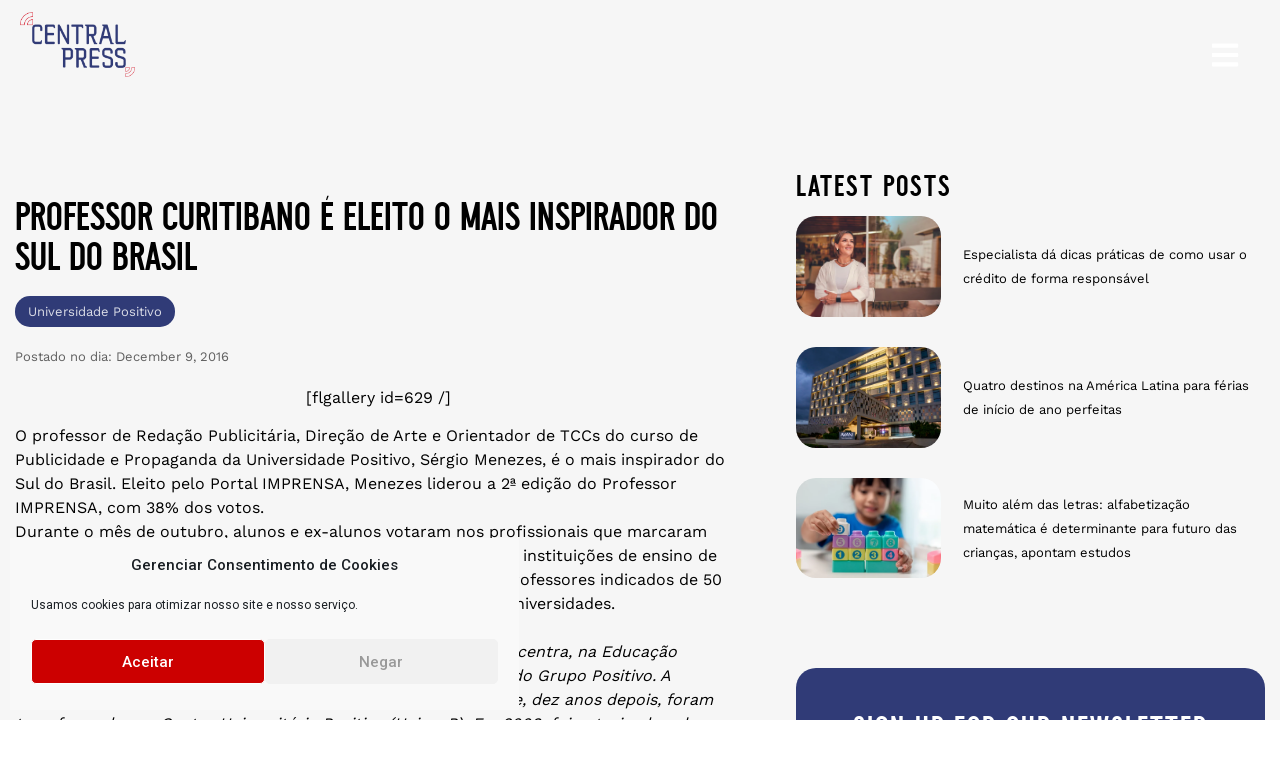

--- FILE ---
content_type: text/css
request_url: https://www.centralpress.com.br/wp-content/uploads/elementor/css/post-26075.css?ver=1746852703
body_size: 1597
content:
.elementor-26075 .elementor-element.elementor-element-2506d21 > .elementor-container{min-height:95px;}.elementor-26075 .elementor-element.elementor-element-2506d21 > .elementor-container > .elementor-column > .elementor-widget-wrap{align-content:center;align-items:center;}.elementor-26075 .elementor-element.elementor-element-2506d21:not(.elementor-motion-effects-element-type-background), .elementor-26075 .elementor-element.elementor-element-2506d21 > .elementor-motion-effects-container > .elementor-motion-effects-layer{background-color:#FFFFFF00;}.elementor-26075 .elementor-element.elementor-element-2506d21{transition:background 0.3s, border 0.3s, border-radius 0.3s, box-shadow 0.3s;margin-top:0px;margin-bottom:-95px;padding:0% 4% 0% 4%;z-index:30;}.elementor-26075 .elementor-element.elementor-element-2506d21 > .elementor-background-overlay{transition:background 0.3s, border-radius 0.3s, opacity 0.3s;}.elementor-bc-flex-widget .elementor-26075 .elementor-element.elementor-element-f627ccd.elementor-column .elementor-widget-wrap{align-items:center;}.elementor-26075 .elementor-element.elementor-element-f627ccd.elementor-column.elementor-element[data-element_type="column"] > .elementor-widget-wrap.elementor-element-populated{align-content:center;align-items:center;}.elementor-26075 .elementor-element.elementor-element-f627ccd.elementor-column > .elementor-widget-wrap{justify-content:flex-start;}.elementor-26075 .elementor-element.elementor-element-f627ccd > .elementor-element-populated{margin:0px 0px 0px 0px;--e-column-margin-right:0px;--e-column-margin-left:0px;padding:0px 0px 0px 0px;}.elementor-26075 .elementor-element.elementor-element-b28598c .elementor-button{background-color:#F2D0D900;}.elementor-26075 .elementor-element.elementor-element-b28598c{width:auto;max-width:auto;top:0px;z-index:999;}body:not(.rtl) .elementor-26075 .elementor-element.elementor-element-b28598c{left:1000px;}body.rtl .elementor-26075 .elementor-element.elementor-element-b28598c{right:1000px;}.elementor-26075 .elementor-element.elementor-element-b09efd1{text-align:left;width:auto;max-width:auto;}.elementor-26075 .elementor-element.elementor-element-b09efd1 img{width:115px;max-width:100%;height:135px;object-fit:contain;}.elementor-26075 .elementor-element.elementor-element-b09efd1 > .elementor-widget-container{margin:-33px 0px -33px 0px;}.elementor-26075 .elementor-element.elementor-element-53c9e7e .elementor-icon-wrapper{text-align:center;}.elementor-26075 .elementor-element.elementor-element-53c9e7e.elementor-view-stacked .elementor-icon{background-color:var( --e-global-color-primary );color:var( --e-global-color-secondary );}.elementor-26075 .elementor-element.elementor-element-53c9e7e.elementor-view-framed .elementor-icon, .elementor-26075 .elementor-element.elementor-element-53c9e7e.elementor-view-default .elementor-icon{color:var( --e-global-color-primary );border-color:var( --e-global-color-primary );}.elementor-26075 .elementor-element.elementor-element-53c9e7e.elementor-view-framed .elementor-icon, .elementor-26075 .elementor-element.elementor-element-53c9e7e.elementor-view-default .elementor-icon svg{fill:var( --e-global-color-primary );}.elementor-26075 .elementor-element.elementor-element-53c9e7e.elementor-view-framed .elementor-icon{background-color:var( --e-global-color-secondary );}.elementor-26075 .elementor-element.elementor-element-53c9e7e.elementor-view-stacked .elementor-icon svg{fill:var( --e-global-color-secondary );}.elementor-26075 .elementor-element.elementor-element-53c9e7e.elementor-view-stacked .elementor-icon:hover{background-color:#D52727;color:var( --e-global-color-primary );}.elementor-26075 .elementor-element.elementor-element-53c9e7e.elementor-view-framed .elementor-icon:hover, .elementor-26075 .elementor-element.elementor-element-53c9e7e.elementor-view-default .elementor-icon:hover{color:#D52727;border-color:#D52727;}.elementor-26075 .elementor-element.elementor-element-53c9e7e.elementor-view-framed .elementor-icon:hover, .elementor-26075 .elementor-element.elementor-element-53c9e7e.elementor-view-default .elementor-icon:hover svg{fill:#D52727;}.elementor-26075 .elementor-element.elementor-element-53c9e7e.elementor-view-framed .elementor-icon:hover{background-color:var( --e-global-color-primary );}.elementor-26075 .elementor-element.elementor-element-53c9e7e.elementor-view-stacked .elementor-icon:hover svg{fill:var( --e-global-color-primary );}.elementor-26075 .elementor-element.elementor-element-53c9e7e .elementor-icon{font-size:25px;}.elementor-26075 .elementor-element.elementor-element-53c9e7e .elementor-icon svg{height:25px;}.elementor-26075 .elementor-element.elementor-element-53c9e7e{width:auto;max-width:auto;top:20px;}body:not(.rtl) .elementor-26075 .elementor-element.elementor-element-53c9e7e{right:25px;}body.rtl .elementor-26075 .elementor-element.elementor-element-53c9e7e{left:25px;}.elementor-26075 .elementor-element.elementor-element-8ebd742 > .elementor-container{min-height:100vh;}.elementor-26075 .elementor-element.elementor-element-8ebd742 > .elementor-container > .elementor-column > .elementor-widget-wrap{align-content:center;align-items:center;}.elementor-26075 .elementor-element.elementor-element-8ebd742:not(.elementor-motion-effects-element-type-background), .elementor-26075 .elementor-element.elementor-element-8ebd742 > .elementor-motion-effects-container > .elementor-motion-effects-layer{background-color:var( --e-global-color-primary );}.elementor-26075 .elementor-element.elementor-element-8ebd742{transition:background 0.3s, border 0.3s, border-radius 0.3s, box-shadow 0.3s;}.elementor-26075 .elementor-element.elementor-element-8ebd742 > .elementor-background-overlay{transition:background 0.3s, border-radius 0.3s, opacity 0.3s;}.elementor-26075 .elementor-element.elementor-element-d844334 > .elementor-element-populated{padding:8% 8% 8% 8%;}.elementor-26075 .elementor-element.elementor-element-352ff5c .elementor-icon-wrapper{text-align:center;}.elementor-26075 .elementor-element.elementor-element-352ff5c.elementor-view-stacked .elementor-icon{background-color:var( --e-global-color-secondary );}.elementor-26075 .elementor-element.elementor-element-352ff5c.elementor-view-framed .elementor-icon, .elementor-26075 .elementor-element.elementor-element-352ff5c.elementor-view-default .elementor-icon{color:var( --e-global-color-secondary );border-color:var( --e-global-color-secondary );}.elementor-26075 .elementor-element.elementor-element-352ff5c.elementor-view-framed .elementor-icon, .elementor-26075 .elementor-element.elementor-element-352ff5c.elementor-view-default .elementor-icon svg{fill:var( --e-global-color-secondary );}.elementor-26075 .elementor-element.elementor-element-352ff5c.elementor-view-stacked .elementor-icon:hover{background-color:#E43333;}.elementor-26075 .elementor-element.elementor-element-352ff5c.elementor-view-framed .elementor-icon:hover, .elementor-26075 .elementor-element.elementor-element-352ff5c.elementor-view-default .elementor-icon:hover{color:#E43333;border-color:#E43333;}.elementor-26075 .elementor-element.elementor-element-352ff5c.elementor-view-framed .elementor-icon:hover, .elementor-26075 .elementor-element.elementor-element-352ff5c.elementor-view-default .elementor-icon:hover svg{fill:#E43333;}.elementor-26075 .elementor-element.elementor-element-352ff5c .elementor-icon{font-size:30px;}.elementor-26075 .elementor-element.elementor-element-352ff5c .elementor-icon svg{height:30px;}.elementor-26075 .elementor-element.elementor-element-352ff5c{width:auto;max-width:auto;top:20px;}body:not(.rtl) .elementor-26075 .elementor-element.elementor-element-352ff5c{right:20px;}body.rtl .elementor-26075 .elementor-element.elementor-element-352ff5c{left:20px;}.elementor-26075 .elementor-element.elementor-element-be552c5 .menu-item a.hfe-menu-item{padding-left:15px;padding-right:15px;}.elementor-26075 .elementor-element.elementor-element-be552c5 .menu-item a.hfe-sub-menu-item{padding-left:calc( 15px + 20px );padding-right:15px;}.elementor-26075 .elementor-element.elementor-element-be552c5 .hfe-nav-menu__layout-vertical .menu-item ul ul a.hfe-sub-menu-item{padding-left:calc( 15px + 40px );padding-right:15px;}.elementor-26075 .elementor-element.elementor-element-be552c5 .hfe-nav-menu__layout-vertical .menu-item ul ul ul a.hfe-sub-menu-item{padding-left:calc( 15px + 60px );padding-right:15px;}.elementor-26075 .elementor-element.elementor-element-be552c5 .hfe-nav-menu__layout-vertical .menu-item ul ul ul ul a.hfe-sub-menu-item{padding-left:calc( 15px + 80px );padding-right:15px;}.elementor-26075 .elementor-element.elementor-element-be552c5 .menu-item a.hfe-menu-item, .elementor-26075 .elementor-element.elementor-element-be552c5 .menu-item a.hfe-sub-menu-item{padding-top:15px;padding-bottom:15px;}.elementor-26075 .elementor-element.elementor-element-be552c5 a.hfe-menu-item, .elementor-26075 .elementor-element.elementor-element-be552c5 a.hfe-sub-menu-item{font-family:"Roboto", Sans-serif;font-weight:600;text-transform:capitalize;}.elementor-26075 .elementor-element.elementor-element-be552c5 .menu-item a.hfe-menu-item, .elementor-26075 .elementor-element.elementor-element-be552c5 .sub-menu a.hfe-sub-menu-item{color:#000000;}.elementor-26075 .elementor-element.elementor-element-be552c5 .menu-item a.hfe-menu-item:hover,
								.elementor-26075 .elementor-element.elementor-element-be552c5 .sub-menu a.hfe-sub-menu-item:hover,
								.elementor-26075 .elementor-element.elementor-element-be552c5 .menu-item.current-menu-item a.hfe-menu-item,
								.elementor-26075 .elementor-element.elementor-element-be552c5 .menu-item a.hfe-menu-item.highlighted,
								.elementor-26075 .elementor-element.elementor-element-be552c5 .menu-item a.hfe-menu-item:focus{color:#724949;}.elementor-26075 .elementor-element.elementor-element-be552c5 .sub-menu,
								.elementor-26075 .elementor-element.elementor-element-be552c5 nav.hfe-dropdown,
								.elementor-26075 .elementor-element.elementor-element-be552c5 nav.hfe-dropdown-expandible,
								.elementor-26075 .elementor-element.elementor-element-be552c5 nav.hfe-dropdown .menu-item a.hfe-menu-item,
								.elementor-26075 .elementor-element.elementor-element-be552c5 nav.hfe-dropdown .menu-item a.hfe-sub-menu-item{background-color:#fff;}.elementor-26075 .elementor-element.elementor-element-be552c5 .sub-menu a.hfe-sub-menu-item,
						 .elementor-26075 .elementor-element.elementor-element-be552c5 nav.hfe-dropdown li a.hfe-menu-item,
						 .elementor-26075 .elementor-element.elementor-element-be552c5 nav.hfe-dropdown li a.hfe-sub-menu-item,
						 .elementor-26075 .elementor-element.elementor-element-be552c5 nav.hfe-dropdown-expandible li a.hfe-menu-item,
						 .elementor-26075 .elementor-element.elementor-element-be552c5 nav.hfe-dropdown-expandible li a.hfe-sub-menu-item{padding-top:15px;padding-bottom:15px;}.elementor-26075 .elementor-element.elementor-element-be552c5 .sub-menu li.menu-item:not(:last-child),
						.elementor-26075 .elementor-element.elementor-element-be552c5 nav.hfe-dropdown li.menu-item:not(:last-child),
						.elementor-26075 .elementor-element.elementor-element-be552c5 nav.hfe-dropdown-expandible li.menu-item:not(:last-child){border-bottom-style:solid;border-bottom-color:#c4c4c4;border-bottom-width:1px;}.elementor-26075 .elementor-element.elementor-element-26a15a1 .elementor-repeater-item-9e68c98.elementor-social-icon{background-color:#02010100;}.elementor-26075 .elementor-element.elementor-element-26a15a1 .elementor-repeater-item-28c3ea5.elementor-social-icon{background-color:#FFFFFF00;}.elementor-26075 .elementor-element.elementor-element-26a15a1 .elementor-repeater-item-368dd03.elementor-social-icon{background-color:#02010100;}.elementor-26075 .elementor-element.elementor-element-26a15a1 .elementor-repeater-item-6854503.elementor-social-icon{background-color:#02010100;}.elementor-26075 .elementor-element.elementor-element-26a15a1 .elementor-repeater-item-9aa4906.elementor-social-icon{background-color:#02010100;}.elementor-26075 .elementor-element.elementor-element-26a15a1 .elementor-repeater-item-1497528.elementor-social-icon{background-color:#02010100;}.elementor-26075 .elementor-element.elementor-element-26a15a1{--grid-template-columns:repeat(0, auto);--icon-size:20px;--grid-column-gap:10px;--grid-row-gap:0px;width:auto;max-width:auto;align-self:flex-end;}.elementor-26075 .elementor-element.elementor-element-26a15a1 .elementor-widget-container{text-align:center;}.elementor-26075 .elementor-element.elementor-element-26a15a1 .elementor-social-icon i{color:#303B77;}.elementor-26075 .elementor-element.elementor-element-26a15a1 .elementor-social-icon svg{fill:#303B77;}.elementor-26075 .elementor-element.elementor-element-26a15a1 .elementor-social-icon{--icon-padding:0.4em;border-style:solid;border-width:1px 1px 1px 1px;border-color:#303B77;}.elementor-26075 .elementor-element.elementor-element-26a15a1 .elementor-social-icon:hover{background-color:#02010100;border-color:#DA3332;}.elementor-26075 .elementor-element.elementor-element-26a15a1 .elementor-social-icon:hover i{color:#DA3332;}.elementor-26075 .elementor-element.elementor-element-26a15a1 .elementor-social-icon:hover svg{fill:#DA3332;}.elementor-26075 .elementor-element.elementor-element-26a15a1 > .elementor-widget-container{margin:35px 0px 0px 20px;}@media(max-width:767px){.elementor-26075 .elementor-element.elementor-element-26a15a1{--icon-size:16px;--grid-column-gap:6px;width:100%;max-width:100%;}.elementor-26075 .elementor-element.elementor-element-26a15a1 .elementor-social-icon{--icon-padding:0.4em;}}/* Start custom CSS for button, class: .elementor-element-b28598c */#btn-call.active {
    background: #fff;
    -webkit-box-shadow: 2px 2px 2px 0px rgba(0,0,0,0.2);
    -moz-box-shadow: 2px 2px 2px 0px rgba(0,0,0,0.2);
    box-shadow: 2px 2px 2px 0px rgba(0,0,0,0.2);
}
#btn-call {
    cursor: pointer;
    padding: 10px;
    width: 60px;
    height: 60px;
    -webkit-transition: all 0.5s;
    -moz-transition: all 0.5s;
    transition: all 0.5s;
    position: fixed;
    top: 20px;
    right: 20px;
    left: auto;
    z-index: 9999999;
    -webkit-border-radius: 50px;
    -moz-border-radius: 50px;
    border-radius: 50px;
}

.hamburguer {
    text-align: center;
    outline: none;
    border: 0;
    z-index: 999;
    width: 100%;
    height: 100%;
    display: block;
    margin: 0px auto;
    -webkit-transition: all 0.5s;
    -moz-transition: all 0.5s;
    transition: all 0.5s;
    cursor: pointer;
}

.bar1, .bar2, .bar3 {
    width: 100%;
    height: 2px;
    background-color: #303B77;
    margin: 8px 0;
    transition-duration: 0.4s;
}

  
.hamburguer:hover .bar2 {
  width: 70% !important;
}
.hamburguer:hover .bar3 {
  width: 50% !important;
}

.bar1.blue, .bar2.blue, .bar3.blue {
  background-color: #303B77;
}/* End custom CSS */